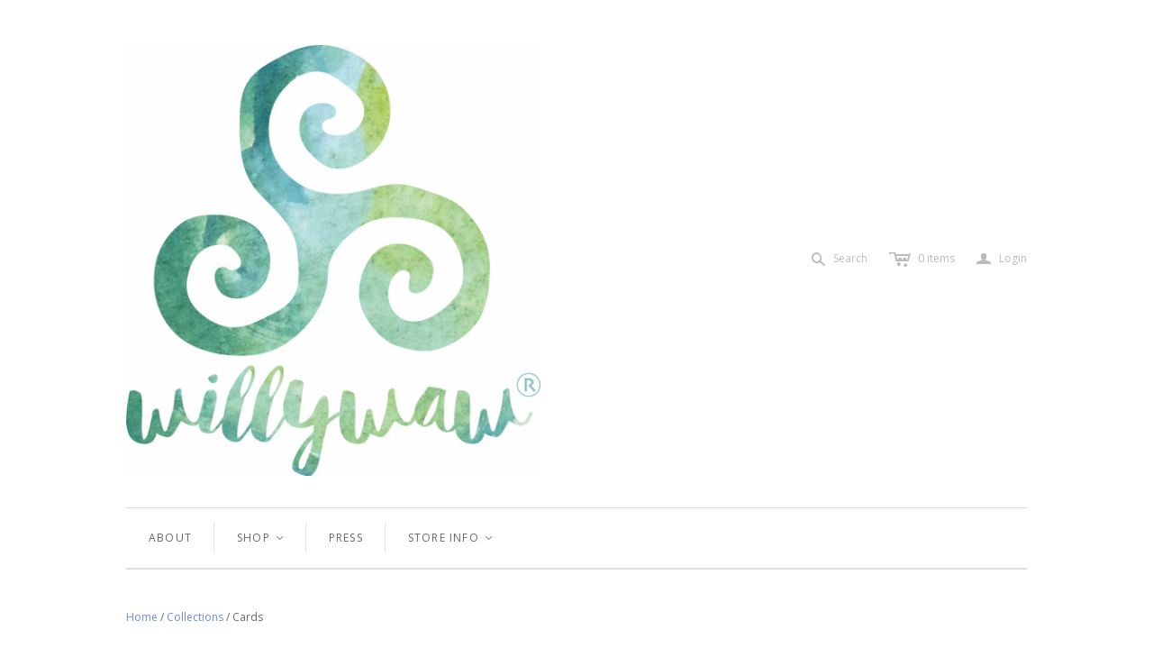

--- FILE ---
content_type: text/html; charset=utf-8
request_url: https://www.willywaw.com/collections/note-cards/mermaid
body_size: 15419
content:
<!DOCTYPE html>
<!--[if lt IE 7]>      <html class="no-js lt-ie10 lt-ie9 lt-ie8 lt-ie7 ie6"> <![endif]-->
<!--[if IE 7]>         <html class="no-js lt-ie10 lt-ie9 lt-ie8 ie7"> <![endif]-->
<!--[if IE 8]>         <html class="no-js lt-ie10 lt-ie9 ie8"> <![endif]-->
<!--[if IE 9]>         <html class="no-js lt-ie10 ie9"> <![endif]-->
<!--[if gt IE 9]><!--> <html class="no-js"> <!--<![endif]-->
<head>

  <meta charset="utf-8">
  <meta http-equiv="X-UA-Compatible" content="IE=edge,chrome=1">

  <title>
    Cards

    
      &ndash; "mermaid"
    

    

    
      &ndash; Willywaw
    
  </title>

  
    <meta name="description" content="A selection of Ashley&#39;s prints and paintings are available as note cards. Sold as singles or in packs of 5 cards with envelopes.">
  

  <meta name="viewport" content="width=device-width" />
  <link href="//www.willywaw.com/cdn/shop/t/11/assets/favicon.ico?320" rel="shortcut icon" />

  <script src="//www.willywaw.com/cdn/shop/t/11/assets/jquery-1.9.min.js?v=46707028119550844871454008494"></script>

  <!-- Theme CSS
  ///////////////////////////////////////// -->
  <link href="//www.willywaw.com/cdn/shop/t/11/assets/style.scss.css?v=99175495667275297201736967809" rel="stylesheet" type="text/css" media="all" />

  <style>
    
  </style>



  

<meta property="og:site_name" content="Willywaw" />
<meta property="og:url" content="https://www.willywaw.com/collections/note-cards/mermaid" />
<meta property="og:title" content="Cards" />

  <meta property="og:description" content="A selection of Ashley&#39;s prints and paintings are available as note cards. Sold as singles or in packs of 5 cards with envelopes." />


  <meta property="og:type" content="website" />
  
    <meta property="og:image" content="http://www.willywaw.com/cdn/shop/t/11/assets/logo.png?v=47383548229855088341736964941" />
    <meta property="og:image:secure_url" content="https://www.willywaw.com/cdn/shop/t/11/assets/logo.png?v=47383548229855088341736964941" />
  




<meta name="twitter:card" content="summary">




  <meta property="twitter:description" content="A selection of Ashley&#39;s prints and paintings are available as note cards. Sold as singles or in packs of 5 cards with envelopes." />


<meta name="twitter:url" content="https://www.willywaw.com/collections/note-cards/mermaid">


  <meta name="twitter:title" content="Willywaw" />
  
    <meta name="twitter:image" content="//www.willywaw.com/cdn/shop/t/11/assets/logo.png?v=47383548229855088341736964941" />
  


  
<script>
  Theme = {}
  Theme.version = "9.7.2";
  Theme.logo = true;
  Theme.products = new Array();
  Theme.currency = 'USD';
  Theme.currencyFormat = "${{amount}} USD";
  Theme.shippingCalculator = 'true';
  Theme.productImageBorders = true;
  Theme.slideshowPagination = true;
  Theme.autoplaySlideshow = false;
  Theme.autoplayDelay = '';
  Theme.fullsizeProductViewer = true;
  Theme.moneyFormat = "${{amount}}";
  Theme.moneyFormatCurrency = "${{amount}} USD";
  Theme.shippingCalculator = true;
  Theme.shippingCalcErrorMessage = "Error: zip / postal code {{ error_message }}";
  Theme.shippingCalcMultiRates = "There are {{ number_of_rates }} shipping rates available for {{ address }}, starting at {{ rate }}.";
  Theme.shippingCalcOneRate = "There is one shipping rate available for {{ address }}.";
  Theme.shippingCalcNoRates = "We do not ship to this destination.";
  Theme.shippingCalcRateValues = "{{ rate_title }} at {{ rate }}";
  Theme.addedToCart = "Added to cart";
  Theme.pleaseWait = "Please wait";
  Theme.userLoggedIn = false;
  Theme.userAddress = '';
  Theme.centerHeader = false;
  Theme.showInstagramWidget = false;
  Theme.instagramAccessToken = '';
  Theme.instagramShowTag = false;
  Theme.instagramTag = '';
  Theme.showTwitterWidget = false;
  Theme.twitterWidgetId = '';
  Theme.twitterRetweets = false;

  Theme.cartItemsOne = "item";
  Theme.cartItemsOther = "items";
  Theme.errorGeneral = "We were unable to add this product to your cart. Please try again later. Contact us if you continue to have issues.";
  Theme.errorStock = "Unfortunately, we only have {{ stock }} in stock.";

  Theme.addToCart = "Add to cart";
  Theme.soldOut = "Sold out";
  Theme.unavailable = "Unavailable";

  

  shopCurrency = Theme.currency;

  
    Theme.imageZoom = true;
  

  Theme.ajax = true;
</script>


  <script>window.performance && window.performance.mark && window.performance.mark('shopify.content_for_header.start');</script><meta id="shopify-digital-wallet" name="shopify-digital-wallet" content="/1614240/digital_wallets/dialog">
<meta name="shopify-checkout-api-token" content="1bfc38aa11c7b3186a682da706df2a16">
<link rel="alternate" type="application/atom+xml" title="Feed" href="/collections/note-cards/mermaid.atom" />
<link rel="alternate" type="application/json+oembed" href="https://www.willywaw.com/collections/note-cards/mermaid.oembed">
<script async="async" src="/checkouts/internal/preloads.js?locale=en-US"></script>
<link rel="preconnect" href="https://shop.app" crossorigin="anonymous">
<script async="async" src="https://shop.app/checkouts/internal/preloads.js?locale=en-US&shop_id=1614240" crossorigin="anonymous"></script>
<script id="shopify-features" type="application/json">{"accessToken":"1bfc38aa11c7b3186a682da706df2a16","betas":["rich-media-storefront-analytics"],"domain":"www.willywaw.com","predictiveSearch":true,"shopId":1614240,"locale":"en"}</script>
<script>var Shopify = Shopify || {};
Shopify.shop = "willywaw.myshopify.com";
Shopify.locale = "en";
Shopify.currency = {"active":"USD","rate":"1.0"};
Shopify.country = "US";
Shopify.theme = {"name":"Atlantic","id":62430213,"schema_name":null,"schema_version":null,"theme_store_id":566,"role":"main"};
Shopify.theme.handle = "null";
Shopify.theme.style = {"id":null,"handle":null};
Shopify.cdnHost = "www.willywaw.com/cdn";
Shopify.routes = Shopify.routes || {};
Shopify.routes.root = "/";</script>
<script type="module">!function(o){(o.Shopify=o.Shopify||{}).modules=!0}(window);</script>
<script>!function(o){function n(){var o=[];function n(){o.push(Array.prototype.slice.apply(arguments))}return n.q=o,n}var t=o.Shopify=o.Shopify||{};t.loadFeatures=n(),t.autoloadFeatures=n()}(window);</script>
<script>
  window.ShopifyPay = window.ShopifyPay || {};
  window.ShopifyPay.apiHost = "shop.app\/pay";
  window.ShopifyPay.redirectState = null;
</script>
<script id="shop-js-analytics" type="application/json">{"pageType":"collection"}</script>
<script defer="defer" async type="module" src="//www.willywaw.com/cdn/shopifycloud/shop-js/modules/v2/client.init-shop-cart-sync_IZsNAliE.en.esm.js"></script>
<script defer="defer" async type="module" src="//www.willywaw.com/cdn/shopifycloud/shop-js/modules/v2/chunk.common_0OUaOowp.esm.js"></script>
<script type="module">
  await import("//www.willywaw.com/cdn/shopifycloud/shop-js/modules/v2/client.init-shop-cart-sync_IZsNAliE.en.esm.js");
await import("//www.willywaw.com/cdn/shopifycloud/shop-js/modules/v2/chunk.common_0OUaOowp.esm.js");

  window.Shopify.SignInWithShop?.initShopCartSync?.({"fedCMEnabled":true,"windoidEnabled":true});

</script>
<script>
  window.Shopify = window.Shopify || {};
  if (!window.Shopify.featureAssets) window.Shopify.featureAssets = {};
  window.Shopify.featureAssets['shop-js'] = {"shop-cart-sync":["modules/v2/client.shop-cart-sync_DLOhI_0X.en.esm.js","modules/v2/chunk.common_0OUaOowp.esm.js"],"init-fed-cm":["modules/v2/client.init-fed-cm_C6YtU0w6.en.esm.js","modules/v2/chunk.common_0OUaOowp.esm.js"],"shop-button":["modules/v2/client.shop-button_BCMx7GTG.en.esm.js","modules/v2/chunk.common_0OUaOowp.esm.js"],"shop-cash-offers":["modules/v2/client.shop-cash-offers_BT26qb5j.en.esm.js","modules/v2/chunk.common_0OUaOowp.esm.js","modules/v2/chunk.modal_CGo_dVj3.esm.js"],"init-windoid":["modules/v2/client.init-windoid_B9PkRMql.en.esm.js","modules/v2/chunk.common_0OUaOowp.esm.js"],"init-shop-email-lookup-coordinator":["modules/v2/client.init-shop-email-lookup-coordinator_DZkqjsbU.en.esm.js","modules/v2/chunk.common_0OUaOowp.esm.js"],"shop-toast-manager":["modules/v2/client.shop-toast-manager_Di2EnuM7.en.esm.js","modules/v2/chunk.common_0OUaOowp.esm.js"],"shop-login-button":["modules/v2/client.shop-login-button_BtqW_SIO.en.esm.js","modules/v2/chunk.common_0OUaOowp.esm.js","modules/v2/chunk.modal_CGo_dVj3.esm.js"],"avatar":["modules/v2/client.avatar_BTnouDA3.en.esm.js"],"pay-button":["modules/v2/client.pay-button_CWa-C9R1.en.esm.js","modules/v2/chunk.common_0OUaOowp.esm.js"],"init-shop-cart-sync":["modules/v2/client.init-shop-cart-sync_IZsNAliE.en.esm.js","modules/v2/chunk.common_0OUaOowp.esm.js"],"init-customer-accounts":["modules/v2/client.init-customer-accounts_DenGwJTU.en.esm.js","modules/v2/client.shop-login-button_BtqW_SIO.en.esm.js","modules/v2/chunk.common_0OUaOowp.esm.js","modules/v2/chunk.modal_CGo_dVj3.esm.js"],"init-shop-for-new-customer-accounts":["modules/v2/client.init-shop-for-new-customer-accounts_JdHXxpS9.en.esm.js","modules/v2/client.shop-login-button_BtqW_SIO.en.esm.js","modules/v2/chunk.common_0OUaOowp.esm.js","modules/v2/chunk.modal_CGo_dVj3.esm.js"],"init-customer-accounts-sign-up":["modules/v2/client.init-customer-accounts-sign-up_D6__K_p8.en.esm.js","modules/v2/client.shop-login-button_BtqW_SIO.en.esm.js","modules/v2/chunk.common_0OUaOowp.esm.js","modules/v2/chunk.modal_CGo_dVj3.esm.js"],"checkout-modal":["modules/v2/client.checkout-modal_C_ZQDY6s.en.esm.js","modules/v2/chunk.common_0OUaOowp.esm.js","modules/v2/chunk.modal_CGo_dVj3.esm.js"],"shop-follow-button":["modules/v2/client.shop-follow-button_XetIsj8l.en.esm.js","modules/v2/chunk.common_0OUaOowp.esm.js","modules/v2/chunk.modal_CGo_dVj3.esm.js"],"lead-capture":["modules/v2/client.lead-capture_DvA72MRN.en.esm.js","modules/v2/chunk.common_0OUaOowp.esm.js","modules/v2/chunk.modal_CGo_dVj3.esm.js"],"shop-login":["modules/v2/client.shop-login_ClXNxyh6.en.esm.js","modules/v2/chunk.common_0OUaOowp.esm.js","modules/v2/chunk.modal_CGo_dVj3.esm.js"],"payment-terms":["modules/v2/client.payment-terms_CNlwjfZz.en.esm.js","modules/v2/chunk.common_0OUaOowp.esm.js","modules/v2/chunk.modal_CGo_dVj3.esm.js"]};
</script>
<script id="__st">var __st={"a":1614240,"offset":-18000,"reqid":"2465f436-a600-4706-81e1-b85f2c6eff71-1768412044","pageurl":"www.willywaw.com\/collections\/note-cards\/mermaid","u":"28b8e205294e","p":"collection","rtyp":"collection","rid":9998413};</script>
<script>window.ShopifyPaypalV4VisibilityTracking = true;</script>
<script id="captcha-bootstrap">!function(){'use strict';const t='contact',e='account',n='new_comment',o=[[t,t],['blogs',n],['comments',n],[t,'customer']],c=[[e,'customer_login'],[e,'guest_login'],[e,'recover_customer_password'],[e,'create_customer']],r=t=>t.map((([t,e])=>`form[action*='/${t}']:not([data-nocaptcha='true']) input[name='form_type'][value='${e}']`)).join(','),a=t=>()=>t?[...document.querySelectorAll(t)].map((t=>t.form)):[];function s(){const t=[...o],e=r(t);return a(e)}const i='password',u='form_key',d=['recaptcha-v3-token','g-recaptcha-response','h-captcha-response',i],f=()=>{try{return window.sessionStorage}catch{return}},m='__shopify_v',_=t=>t.elements[u];function p(t,e,n=!1){try{const o=window.sessionStorage,c=JSON.parse(o.getItem(e)),{data:r}=function(t){const{data:e,action:n}=t;return t[m]||n?{data:e,action:n}:{data:t,action:n}}(c);for(const[e,n]of Object.entries(r))t.elements[e]&&(t.elements[e].value=n);n&&o.removeItem(e)}catch(o){console.error('form repopulation failed',{error:o})}}const l='form_type',E='cptcha';function T(t){t.dataset[E]=!0}const w=window,h=w.document,L='Shopify',v='ce_forms',y='captcha';let A=!1;((t,e)=>{const n=(g='f06e6c50-85a8-45c8-87d0-21a2b65856fe',I='https://cdn.shopify.com/shopifycloud/storefront-forms-hcaptcha/ce_storefront_forms_captcha_hcaptcha.v1.5.2.iife.js',D={infoText:'Protected by hCaptcha',privacyText:'Privacy',termsText:'Terms'},(t,e,n)=>{const o=w[L][v],c=o.bindForm;if(c)return c(t,g,e,D).then(n);var r;o.q.push([[t,g,e,D],n]),r=I,A||(h.body.append(Object.assign(h.createElement('script'),{id:'captcha-provider',async:!0,src:r})),A=!0)});var g,I,D;w[L]=w[L]||{},w[L][v]=w[L][v]||{},w[L][v].q=[],w[L][y]=w[L][y]||{},w[L][y].protect=function(t,e){n(t,void 0,e),T(t)},Object.freeze(w[L][y]),function(t,e,n,w,h,L){const[v,y,A,g]=function(t,e,n){const i=e?o:[],u=t?c:[],d=[...i,...u],f=r(d),m=r(i),_=r(d.filter((([t,e])=>n.includes(e))));return[a(f),a(m),a(_),s()]}(w,h,L),I=t=>{const e=t.target;return e instanceof HTMLFormElement?e:e&&e.form},D=t=>v().includes(t);t.addEventListener('submit',(t=>{const e=I(t);if(!e)return;const n=D(e)&&!e.dataset.hcaptchaBound&&!e.dataset.recaptchaBound,o=_(e),c=g().includes(e)&&(!o||!o.value);(n||c)&&t.preventDefault(),c&&!n&&(function(t){try{if(!f())return;!function(t){const e=f();if(!e)return;const n=_(t);if(!n)return;const o=n.value;o&&e.removeItem(o)}(t);const e=Array.from(Array(32),(()=>Math.random().toString(36)[2])).join('');!function(t,e){_(t)||t.append(Object.assign(document.createElement('input'),{type:'hidden',name:u})),t.elements[u].value=e}(t,e),function(t,e){const n=f();if(!n)return;const o=[...t.querySelectorAll(`input[type='${i}']`)].map((({name:t})=>t)),c=[...d,...o],r={};for(const[a,s]of new FormData(t).entries())c.includes(a)||(r[a]=s);n.setItem(e,JSON.stringify({[m]:1,action:t.action,data:r}))}(t,e)}catch(e){console.error('failed to persist form',e)}}(e),e.submit())}));const S=(t,e)=>{t&&!t.dataset[E]&&(n(t,e.some((e=>e===t))),T(t))};for(const o of['focusin','change'])t.addEventListener(o,(t=>{const e=I(t);D(e)&&S(e,y())}));const B=e.get('form_key'),M=e.get(l),P=B&&M;t.addEventListener('DOMContentLoaded',(()=>{const t=y();if(P)for(const e of t)e.elements[l].value===M&&p(e,B);[...new Set([...A(),...v().filter((t=>'true'===t.dataset.shopifyCaptcha))])].forEach((e=>S(e,t)))}))}(h,new URLSearchParams(w.location.search),n,t,e,['guest_login'])})(!0,!0)}();</script>
<script integrity="sha256-4kQ18oKyAcykRKYeNunJcIwy7WH5gtpwJnB7kiuLZ1E=" data-source-attribution="shopify.loadfeatures" defer="defer" src="//www.willywaw.com/cdn/shopifycloud/storefront/assets/storefront/load_feature-a0a9edcb.js" crossorigin="anonymous"></script>
<script crossorigin="anonymous" defer="defer" src="//www.willywaw.com/cdn/shopifycloud/storefront/assets/shopify_pay/storefront-65b4c6d7.js?v=20250812"></script>
<script data-source-attribution="shopify.dynamic_checkout.dynamic.init">var Shopify=Shopify||{};Shopify.PaymentButton=Shopify.PaymentButton||{isStorefrontPortableWallets:!0,init:function(){window.Shopify.PaymentButton.init=function(){};var t=document.createElement("script");t.src="https://www.willywaw.com/cdn/shopifycloud/portable-wallets/latest/portable-wallets.en.js",t.type="module",document.head.appendChild(t)}};
</script>
<script data-source-attribution="shopify.dynamic_checkout.buyer_consent">
  function portableWalletsHideBuyerConsent(e){var t=document.getElementById("shopify-buyer-consent"),n=document.getElementById("shopify-subscription-policy-button");t&&n&&(t.classList.add("hidden"),t.setAttribute("aria-hidden","true"),n.removeEventListener("click",e))}function portableWalletsShowBuyerConsent(e){var t=document.getElementById("shopify-buyer-consent"),n=document.getElementById("shopify-subscription-policy-button");t&&n&&(t.classList.remove("hidden"),t.removeAttribute("aria-hidden"),n.addEventListener("click",e))}window.Shopify?.PaymentButton&&(window.Shopify.PaymentButton.hideBuyerConsent=portableWalletsHideBuyerConsent,window.Shopify.PaymentButton.showBuyerConsent=portableWalletsShowBuyerConsent);
</script>
<script data-source-attribution="shopify.dynamic_checkout.cart.bootstrap">document.addEventListener("DOMContentLoaded",(function(){function t(){return document.querySelector("shopify-accelerated-checkout-cart, shopify-accelerated-checkout")}if(t())Shopify.PaymentButton.init();else{new MutationObserver((function(e,n){t()&&(Shopify.PaymentButton.init(),n.disconnect())})).observe(document.body,{childList:!0,subtree:!0})}}));
</script>
<link id="shopify-accelerated-checkout-styles" rel="stylesheet" media="screen" href="https://www.willywaw.com/cdn/shopifycloud/portable-wallets/latest/accelerated-checkout-backwards-compat.css" crossorigin="anonymous">
<style id="shopify-accelerated-checkout-cart">
        #shopify-buyer-consent {
  margin-top: 1em;
  display: inline-block;
  width: 100%;
}

#shopify-buyer-consent.hidden {
  display: none;
}

#shopify-subscription-policy-button {
  background: none;
  border: none;
  padding: 0;
  text-decoration: underline;
  font-size: inherit;
  cursor: pointer;
}

#shopify-subscription-policy-button::before {
  box-shadow: none;
}

      </style>

<script>window.performance && window.performance.mark && window.performance.mark('shopify.content_for_header.end');</script>

<link rel="canonical" href="https://www.willywaw.com/collections/note-cards/mermaid">
<link href="https://monorail-edge.shopifysvc.com" rel="dns-prefetch">
<script>(function(){if ("sendBeacon" in navigator && "performance" in window) {try {var session_token_from_headers = performance.getEntriesByType('navigation')[0].serverTiming.find(x => x.name == '_s').description;} catch {var session_token_from_headers = undefined;}var session_cookie_matches = document.cookie.match(/_shopify_s=([^;]*)/);var session_token_from_cookie = session_cookie_matches && session_cookie_matches.length === 2 ? session_cookie_matches[1] : "";var session_token = session_token_from_headers || session_token_from_cookie || "";function handle_abandonment_event(e) {var entries = performance.getEntries().filter(function(entry) {return /monorail-edge.shopifysvc.com/.test(entry.name);});if (!window.abandonment_tracked && entries.length === 0) {window.abandonment_tracked = true;var currentMs = Date.now();var navigation_start = performance.timing.navigationStart;var payload = {shop_id: 1614240,url: window.location.href,navigation_start,duration: currentMs - navigation_start,session_token,page_type: "collection"};window.navigator.sendBeacon("https://monorail-edge.shopifysvc.com/v1/produce", JSON.stringify({schema_id: "online_store_buyer_site_abandonment/1.1",payload: payload,metadata: {event_created_at_ms: currentMs,event_sent_at_ms: currentMs}}));}}window.addEventListener('pagehide', handle_abandonment_event);}}());</script>
<script id="web-pixels-manager-setup">(function e(e,d,r,n,o){if(void 0===o&&(o={}),!Boolean(null===(a=null===(i=window.Shopify)||void 0===i?void 0:i.analytics)||void 0===a?void 0:a.replayQueue)){var i,a;window.Shopify=window.Shopify||{};var t=window.Shopify;t.analytics=t.analytics||{};var s=t.analytics;s.replayQueue=[],s.publish=function(e,d,r){return s.replayQueue.push([e,d,r]),!0};try{self.performance.mark("wpm:start")}catch(e){}var l=function(){var e={modern:/Edge?\/(1{2}[4-9]|1[2-9]\d|[2-9]\d{2}|\d{4,})\.\d+(\.\d+|)|Firefox\/(1{2}[4-9]|1[2-9]\d|[2-9]\d{2}|\d{4,})\.\d+(\.\d+|)|Chrom(ium|e)\/(9{2}|\d{3,})\.\d+(\.\d+|)|(Maci|X1{2}).+ Version\/(15\.\d+|(1[6-9]|[2-9]\d|\d{3,})\.\d+)([,.]\d+|)( \(\w+\)|)( Mobile\/\w+|) Safari\/|Chrome.+OPR\/(9{2}|\d{3,})\.\d+\.\d+|(CPU[ +]OS|iPhone[ +]OS|CPU[ +]iPhone|CPU IPhone OS|CPU iPad OS)[ +]+(15[._]\d+|(1[6-9]|[2-9]\d|\d{3,})[._]\d+)([._]\d+|)|Android:?[ /-](13[3-9]|1[4-9]\d|[2-9]\d{2}|\d{4,})(\.\d+|)(\.\d+|)|Android.+Firefox\/(13[5-9]|1[4-9]\d|[2-9]\d{2}|\d{4,})\.\d+(\.\d+|)|Android.+Chrom(ium|e)\/(13[3-9]|1[4-9]\d|[2-9]\d{2}|\d{4,})\.\d+(\.\d+|)|SamsungBrowser\/([2-9]\d|\d{3,})\.\d+/,legacy:/Edge?\/(1[6-9]|[2-9]\d|\d{3,})\.\d+(\.\d+|)|Firefox\/(5[4-9]|[6-9]\d|\d{3,})\.\d+(\.\d+|)|Chrom(ium|e)\/(5[1-9]|[6-9]\d|\d{3,})\.\d+(\.\d+|)([\d.]+$|.*Safari\/(?![\d.]+ Edge\/[\d.]+$))|(Maci|X1{2}).+ Version\/(10\.\d+|(1[1-9]|[2-9]\d|\d{3,})\.\d+)([,.]\d+|)( \(\w+\)|)( Mobile\/\w+|) Safari\/|Chrome.+OPR\/(3[89]|[4-9]\d|\d{3,})\.\d+\.\d+|(CPU[ +]OS|iPhone[ +]OS|CPU[ +]iPhone|CPU IPhone OS|CPU iPad OS)[ +]+(10[._]\d+|(1[1-9]|[2-9]\d|\d{3,})[._]\d+)([._]\d+|)|Android:?[ /-](13[3-9]|1[4-9]\d|[2-9]\d{2}|\d{4,})(\.\d+|)(\.\d+|)|Mobile Safari.+OPR\/([89]\d|\d{3,})\.\d+\.\d+|Android.+Firefox\/(13[5-9]|1[4-9]\d|[2-9]\d{2}|\d{4,})\.\d+(\.\d+|)|Android.+Chrom(ium|e)\/(13[3-9]|1[4-9]\d|[2-9]\d{2}|\d{4,})\.\d+(\.\d+|)|Android.+(UC? ?Browser|UCWEB|U3)[ /]?(15\.([5-9]|\d{2,})|(1[6-9]|[2-9]\d|\d{3,})\.\d+)\.\d+|SamsungBrowser\/(5\.\d+|([6-9]|\d{2,})\.\d+)|Android.+MQ{2}Browser\/(14(\.(9|\d{2,})|)|(1[5-9]|[2-9]\d|\d{3,})(\.\d+|))(\.\d+|)|K[Aa][Ii]OS\/(3\.\d+|([4-9]|\d{2,})\.\d+)(\.\d+|)/},d=e.modern,r=e.legacy,n=navigator.userAgent;return n.match(d)?"modern":n.match(r)?"legacy":"unknown"}(),u="modern"===l?"modern":"legacy",c=(null!=n?n:{modern:"",legacy:""})[u],f=function(e){return[e.baseUrl,"/wpm","/b",e.hashVersion,"modern"===e.buildTarget?"m":"l",".js"].join("")}({baseUrl:d,hashVersion:r,buildTarget:u}),m=function(e){var d=e.version,r=e.bundleTarget,n=e.surface,o=e.pageUrl,i=e.monorailEndpoint;return{emit:function(e){var a=e.status,t=e.errorMsg,s=(new Date).getTime(),l=JSON.stringify({metadata:{event_sent_at_ms:s},events:[{schema_id:"web_pixels_manager_load/3.1",payload:{version:d,bundle_target:r,page_url:o,status:a,surface:n,error_msg:t},metadata:{event_created_at_ms:s}}]});if(!i)return console&&console.warn&&console.warn("[Web Pixels Manager] No Monorail endpoint provided, skipping logging."),!1;try{return self.navigator.sendBeacon.bind(self.navigator)(i,l)}catch(e){}var u=new XMLHttpRequest;try{return u.open("POST",i,!0),u.setRequestHeader("Content-Type","text/plain"),u.send(l),!0}catch(e){return console&&console.warn&&console.warn("[Web Pixels Manager] Got an unhandled error while logging to Monorail."),!1}}}}({version:r,bundleTarget:l,surface:e.surface,pageUrl:self.location.href,monorailEndpoint:e.monorailEndpoint});try{o.browserTarget=l,function(e){var d=e.src,r=e.async,n=void 0===r||r,o=e.onload,i=e.onerror,a=e.sri,t=e.scriptDataAttributes,s=void 0===t?{}:t,l=document.createElement("script"),u=document.querySelector("head"),c=document.querySelector("body");if(l.async=n,l.src=d,a&&(l.integrity=a,l.crossOrigin="anonymous"),s)for(var f in s)if(Object.prototype.hasOwnProperty.call(s,f))try{l.dataset[f]=s[f]}catch(e){}if(o&&l.addEventListener("load",o),i&&l.addEventListener("error",i),u)u.appendChild(l);else{if(!c)throw new Error("Did not find a head or body element to append the script");c.appendChild(l)}}({src:f,async:!0,onload:function(){if(!function(){var e,d;return Boolean(null===(d=null===(e=window.Shopify)||void 0===e?void 0:e.analytics)||void 0===d?void 0:d.initialized)}()){var d=window.webPixelsManager.init(e)||void 0;if(d){var r=window.Shopify.analytics;r.replayQueue.forEach((function(e){var r=e[0],n=e[1],o=e[2];d.publishCustomEvent(r,n,o)})),r.replayQueue=[],r.publish=d.publishCustomEvent,r.visitor=d.visitor,r.initialized=!0}}},onerror:function(){return m.emit({status:"failed",errorMsg:"".concat(f," has failed to load")})},sri:function(e){var d=/^sha384-[A-Za-z0-9+/=]+$/;return"string"==typeof e&&d.test(e)}(c)?c:"",scriptDataAttributes:o}),m.emit({status:"loading"})}catch(e){m.emit({status:"failed",errorMsg:(null==e?void 0:e.message)||"Unknown error"})}}})({shopId: 1614240,storefrontBaseUrl: "https://www.willywaw.com",extensionsBaseUrl: "https://extensions.shopifycdn.com/cdn/shopifycloud/web-pixels-manager",monorailEndpoint: "https://monorail-edge.shopifysvc.com/unstable/produce_batch",surface: "storefront-renderer",enabledBetaFlags: ["2dca8a86","a0d5f9d2"],webPixelsConfigList: [{"id":"97058992","eventPayloadVersion":"v1","runtimeContext":"LAX","scriptVersion":"1","type":"CUSTOM","privacyPurposes":["ANALYTICS"],"name":"Google Analytics tag (migrated)"},{"id":"shopify-app-pixel","configuration":"{}","eventPayloadVersion":"v1","runtimeContext":"STRICT","scriptVersion":"0450","apiClientId":"shopify-pixel","type":"APP","privacyPurposes":["ANALYTICS","MARKETING"]},{"id":"shopify-custom-pixel","eventPayloadVersion":"v1","runtimeContext":"LAX","scriptVersion":"0450","apiClientId":"shopify-pixel","type":"CUSTOM","privacyPurposes":["ANALYTICS","MARKETING"]}],isMerchantRequest: false,initData: {"shop":{"name":"Willywaw","paymentSettings":{"currencyCode":"USD"},"myshopifyDomain":"willywaw.myshopify.com","countryCode":"US","storefrontUrl":"https:\/\/www.willywaw.com"},"customer":null,"cart":null,"checkout":null,"productVariants":[],"purchasingCompany":null},},"https://www.willywaw.com/cdn","7cecd0b6w90c54c6cpe92089d5m57a67346",{"modern":"","legacy":""},{"shopId":"1614240","storefrontBaseUrl":"https:\/\/www.willywaw.com","extensionBaseUrl":"https:\/\/extensions.shopifycdn.com\/cdn\/shopifycloud\/web-pixels-manager","surface":"storefront-renderer","enabledBetaFlags":"[\"2dca8a86\", \"a0d5f9d2\"]","isMerchantRequest":"false","hashVersion":"7cecd0b6w90c54c6cpe92089d5m57a67346","publish":"custom","events":"[[\"page_viewed\",{}],[\"collection_viewed\",{\"collection\":{\"id\":\"9998413\",\"title\":\"Cards\",\"productVariants\":[{\"price\":{\"amount\":5.0,\"currencyCode\":\"USD\"},\"product\":{\"title\":\"The Mermaid and the Sea Card\",\"vendor\":\"Willywaw\",\"id\":\"631930060827\",\"untranslatedTitle\":\"The Mermaid and the Sea Card\",\"url\":\"\/products\/mermaid-and-the-sea-card\",\"type\":\"Card\"},\"id\":\"6291928940571\",\"image\":{\"src\":\"\/\/www.willywaw.com\/cdn\/shop\/products\/FlatCardMermaidSea.jpg?v=1571262504\"},\"sku\":\"AC-MRS-S\",\"title\":\"Single\",\"untranslatedTitle\":\"Single\"}]}}]]"});</script><script>
  window.ShopifyAnalytics = window.ShopifyAnalytics || {};
  window.ShopifyAnalytics.meta = window.ShopifyAnalytics.meta || {};
  window.ShopifyAnalytics.meta.currency = 'USD';
  var meta = {"products":[{"id":631930060827,"gid":"gid:\/\/shopify\/Product\/631930060827","vendor":"Willywaw","type":"Card","handle":"mermaid-and-the-sea-card","variants":[{"id":6291928940571,"price":500,"name":"The Mermaid and the Sea Card - Single","public_title":"Single","sku":"AC-MRS-S"},{"id":6291928973339,"price":2000,"name":"The Mermaid and the Sea Card - Pack","public_title":"Pack","sku":"AC-MRS-P"}],"remote":false}],"page":{"pageType":"collection","resourceType":"collection","resourceId":9998413,"requestId":"2465f436-a600-4706-81e1-b85f2c6eff71-1768412044"}};
  for (var attr in meta) {
    window.ShopifyAnalytics.meta[attr] = meta[attr];
  }
</script>
<script class="analytics">
  (function () {
    var customDocumentWrite = function(content) {
      var jquery = null;

      if (window.jQuery) {
        jquery = window.jQuery;
      } else if (window.Checkout && window.Checkout.$) {
        jquery = window.Checkout.$;
      }

      if (jquery) {
        jquery('body').append(content);
      }
    };

    var hasLoggedConversion = function(token) {
      if (token) {
        return document.cookie.indexOf('loggedConversion=' + token) !== -1;
      }
      return false;
    }

    var setCookieIfConversion = function(token) {
      if (token) {
        var twoMonthsFromNow = new Date(Date.now());
        twoMonthsFromNow.setMonth(twoMonthsFromNow.getMonth() + 2);

        document.cookie = 'loggedConversion=' + token + '; expires=' + twoMonthsFromNow;
      }
    }

    var trekkie = window.ShopifyAnalytics.lib = window.trekkie = window.trekkie || [];
    if (trekkie.integrations) {
      return;
    }
    trekkie.methods = [
      'identify',
      'page',
      'ready',
      'track',
      'trackForm',
      'trackLink'
    ];
    trekkie.factory = function(method) {
      return function() {
        var args = Array.prototype.slice.call(arguments);
        args.unshift(method);
        trekkie.push(args);
        return trekkie;
      };
    };
    for (var i = 0; i < trekkie.methods.length; i++) {
      var key = trekkie.methods[i];
      trekkie[key] = trekkie.factory(key);
    }
    trekkie.load = function(config) {
      trekkie.config = config || {};
      trekkie.config.initialDocumentCookie = document.cookie;
      var first = document.getElementsByTagName('script')[0];
      var script = document.createElement('script');
      script.type = 'text/javascript';
      script.onerror = function(e) {
        var scriptFallback = document.createElement('script');
        scriptFallback.type = 'text/javascript';
        scriptFallback.onerror = function(error) {
                var Monorail = {
      produce: function produce(monorailDomain, schemaId, payload) {
        var currentMs = new Date().getTime();
        var event = {
          schema_id: schemaId,
          payload: payload,
          metadata: {
            event_created_at_ms: currentMs,
            event_sent_at_ms: currentMs
          }
        };
        return Monorail.sendRequest("https://" + monorailDomain + "/v1/produce", JSON.stringify(event));
      },
      sendRequest: function sendRequest(endpointUrl, payload) {
        // Try the sendBeacon API
        if (window && window.navigator && typeof window.navigator.sendBeacon === 'function' && typeof window.Blob === 'function' && !Monorail.isIos12()) {
          var blobData = new window.Blob([payload], {
            type: 'text/plain'
          });

          if (window.navigator.sendBeacon(endpointUrl, blobData)) {
            return true;
          } // sendBeacon was not successful

        } // XHR beacon

        var xhr = new XMLHttpRequest();

        try {
          xhr.open('POST', endpointUrl);
          xhr.setRequestHeader('Content-Type', 'text/plain');
          xhr.send(payload);
        } catch (e) {
          console.log(e);
        }

        return false;
      },
      isIos12: function isIos12() {
        return window.navigator.userAgent.lastIndexOf('iPhone; CPU iPhone OS 12_') !== -1 || window.navigator.userAgent.lastIndexOf('iPad; CPU OS 12_') !== -1;
      }
    };
    Monorail.produce('monorail-edge.shopifysvc.com',
      'trekkie_storefront_load_errors/1.1',
      {shop_id: 1614240,
      theme_id: 62430213,
      app_name: "storefront",
      context_url: window.location.href,
      source_url: "//www.willywaw.com/cdn/s/trekkie.storefront.55c6279c31a6628627b2ba1c5ff367020da294e2.min.js"});

        };
        scriptFallback.async = true;
        scriptFallback.src = '//www.willywaw.com/cdn/s/trekkie.storefront.55c6279c31a6628627b2ba1c5ff367020da294e2.min.js';
        first.parentNode.insertBefore(scriptFallback, first);
      };
      script.async = true;
      script.src = '//www.willywaw.com/cdn/s/trekkie.storefront.55c6279c31a6628627b2ba1c5ff367020da294e2.min.js';
      first.parentNode.insertBefore(script, first);
    };
    trekkie.load(
      {"Trekkie":{"appName":"storefront","development":false,"defaultAttributes":{"shopId":1614240,"isMerchantRequest":null,"themeId":62430213,"themeCityHash":"18198854849940628527","contentLanguage":"en","currency":"USD","eventMetadataId":"30cbf8a9-2575-4896-8352-d591c200379f"},"isServerSideCookieWritingEnabled":true,"monorailRegion":"shop_domain","enabledBetaFlags":["65f19447"]},"Session Attribution":{},"S2S":{"facebookCapiEnabled":false,"source":"trekkie-storefront-renderer","apiClientId":580111}}
    );

    var loaded = false;
    trekkie.ready(function() {
      if (loaded) return;
      loaded = true;

      window.ShopifyAnalytics.lib = window.trekkie;

      var originalDocumentWrite = document.write;
      document.write = customDocumentWrite;
      try { window.ShopifyAnalytics.merchantGoogleAnalytics.call(this); } catch(error) {};
      document.write = originalDocumentWrite;

      window.ShopifyAnalytics.lib.page(null,{"pageType":"collection","resourceType":"collection","resourceId":9998413,"requestId":"2465f436-a600-4706-81e1-b85f2c6eff71-1768412044","shopifyEmitted":true});

      var match = window.location.pathname.match(/checkouts\/(.+)\/(thank_you|post_purchase)/)
      var token = match? match[1]: undefined;
      if (!hasLoggedConversion(token)) {
        setCookieIfConversion(token);
        window.ShopifyAnalytics.lib.track("Viewed Product Category",{"currency":"USD","category":"Collection: note-cards","collectionName":"note-cards","collectionId":9998413,"nonInteraction":true},undefined,undefined,{"shopifyEmitted":true});
      }
    });


        var eventsListenerScript = document.createElement('script');
        eventsListenerScript.async = true;
        eventsListenerScript.src = "//www.willywaw.com/cdn/shopifycloud/storefront/assets/shop_events_listener-3da45d37.js";
        document.getElementsByTagName('head')[0].appendChild(eventsListenerScript);

})();</script>
  <script>
  if (!window.ga || (window.ga && typeof window.ga !== 'function')) {
    window.ga = function ga() {
      (window.ga.q = window.ga.q || []).push(arguments);
      if (window.Shopify && window.Shopify.analytics && typeof window.Shopify.analytics.publish === 'function') {
        window.Shopify.analytics.publish("ga_stub_called", {}, {sendTo: "google_osp_migration"});
      }
      console.error("Shopify's Google Analytics stub called with:", Array.from(arguments), "\nSee https://help.shopify.com/manual/promoting-marketing/pixels/pixel-migration#google for more information.");
    };
    if (window.Shopify && window.Shopify.analytics && typeof window.Shopify.analytics.publish === 'function') {
      window.Shopify.analytics.publish("ga_stub_initialized", {}, {sendTo: "google_osp_migration"});
    }
  }
</script>
<script
  defer
  src="https://www.willywaw.com/cdn/shopifycloud/perf-kit/shopify-perf-kit-3.0.3.min.js"
  data-application="storefront-renderer"
  data-shop-id="1614240"
  data-render-region="gcp-us-central1"
  data-page-type="collection"
  data-theme-instance-id="62430213"
  data-theme-name=""
  data-theme-version=""
  data-monorail-region="shop_domain"
  data-resource-timing-sampling-rate="10"
  data-shs="true"
  data-shs-beacon="true"
  data-shs-export-with-fetch="true"
  data-shs-logs-sample-rate="1"
  data-shs-beacon-endpoint="https://www.willywaw.com/api/collect"
></script>
</head>




<body class=" template-collection   uppercase ">

  <div id="fb-root"></div>
  <script>(function(d, s, id) {
    var js, fjs = d.getElementsByTagName(s)[0];
    if (d.getElementById(id)) return;
    js = d.createElement(s); js.id = id;
    js.src = "//connect.facebook.net/en_US/all.js#xfbml=1&appId=187795038002910";
    fjs.parentNode.insertBefore(js, fjs);
  }(document, 'script', 'facebook-jssdk'));</script>

  <header class="main-header-wrap">

  <section class="main-header content-area">

    <!-- Action links
    ============================================= -->
    <div class="action-links clearfix">

      <div class="tools clearfix">
        <div class="tools-left">
          

          <a class="search" href="#"><span class="icon">s</span><label>Search</label></a>
        </div>

        <div class="tools-right">
          <div class="mini-cart-wrap" href="#">
            <span class="icon">c</span><label><span class="item-count">0</span> items</label>
            <div class="mini-cart account-enabled empty-cart">
              <div class="arrow"></div>
              <div class="mini-cart-items-wrap">

                  <p class="no-items">Your cart is currently empty!</p>

                  
              </div>
              <div class="options clearfix">
                <a class="action-button view-cart desaturated" href="/cart">View cart</a>
                <a class="action-button checkout" href="/checkout">Checkout</a>
              </div>
            </div>
          </div>

          

            
              <a class="account-options" href="/account/login">
                <span class="icon">a</span>Login
              </a>
            

          
        </div>
      </div>

      
      

      <h2 class="store-title">
        
          <a href="/">
            <img alt="Willywaw logo" class='regular-logo' src="//www.willywaw.com/cdn/shop/t/11/assets/logo.png?v=47383548229855088341736964941" alt="Willywaw - Handprinted textiles and serigraphs by artist Ashley Van Etten">
            <img alt="Willywaw logo" class='retina-logo' src="//www.willywaw.com/cdn/shop/t/11/assets/logo.png?v=47383548229855088341736964941" alt="Willywaw - Handprinted textiles and serigraphs by artist Ashley Van Etten">
          </a>
        
      </h2>

    </div>

    <div class="search-wrap full">
      <form action="/search" method="get">
        <input class="search-input" name="q" type="text" placeholder="Search" value="">
        <span class="icon">s</span>
      </form>
    </div>


    <!-- Compact navigation
    ============================================= -->
    <nav class="compact bordered light account-enabled ">
      <ul>
        <li class="nav-item dropdown first">
          <span class="border"></span>
          <div><span class="icon">n</span></div>
        </li><li class="nav-item account">
          <a href="/account"><span class="icon">a</span></a>
        </li><li class="nav-item cart">
          <a href="/cart">
            <span class="icon">c</span>
          </a>
        </li><li class="nav-item last search">
          <div><span class="icon">s</span></div>
        </li><li class="search-outer-wrap">
          <div class="search-wrap">
            <form action="/search" method="get">
              <input class="search-input" name="q" type="text" placeholder="Search" value="">
              <span class="icon">s</span>
            </form>
          </div>
        </li>
      </ul>
    </nav>


    <!-- Full navigation
    ============================================= -->
    <nav class="full bordered light">

      <!-- Main nav
      ++++++++++++++++++++++++++++ -->
      <ul>

        <li class="nav-item first     ">

          

          
          

          
          

            
            <a class="label" href="/pages/about-us">
            
              About
            
          </a>

            
        </li><li class="nav-item      dropdown">

          

          
          

          
          

            <span class="border"></span>
            <a class="label" href="/collections/all">
            
              Shop
            
          <span class="icon"><</span></a>

            

              <!-- Simple dropdown: primary
              ++++++++++++++++++++++++++++ -->
              <ul class="dropdown-wrap primary">
                

                  
                  
                  

                  <li class="dropdown-item first ">
                    <a href="/collections/t-shirts"><span class="label">T-shirts</span><span class="icon">></span></a>

                    

                      <!-- Simple dropdown: secondary
                      ++++++++++++++++++++++++++++ -->
                      <ul class="dropdown-wrap child secondary right">
                        

                          
                          
                          

                          <li class="dropdown-item first last">
                            <a href="/collections/mens-t-shirts"><span class="label">Comfort Color T-shirts</span></a>

                            
                          </li>

                        
                      </ul>
                      <!-- ++++++++++++++++++++++++++++ -->

                    
                  </li>

                

                  
                  
                  

                  <li class="dropdown-item  ">
                    <a href="/collections/tote-bags"><span class="label">Canvas</span><span class="icon">></span></a>

                    

                      <!-- Simple dropdown: secondary
                      ++++++++++++++++++++++++++++ -->
                      <ul class="dropdown-wrap child secondary right">
                        

                          
                          
                          

                          <li class="dropdown-item first ">
                            <a href="/collections/tote-bags-1"><span class="label">Tote Bags</span></a>

                            
                          </li>

                        

                          
                          
                          

                          <li class="dropdown-item  last">
                            <a href="/collections/pouches"><span class="label">Pouches & Purses</span></a>

                            
                          </li>

                        
                      </ul>
                      <!-- ++++++++++++++++++++++++++++ -->

                    
                  </li>

                

                  
                  
                  

                  <li class="dropdown-item  ">
                    <a href="/collections/home"><span class="label">Home</span><span class="icon">></span></a>

                    

                      <!-- Simple dropdown: secondary
                      ++++++++++++++++++++++++++++ -->
                      <ul class="dropdown-wrap child secondary right">
                        

                          
                          
                          

                          <li class="dropdown-item first ">
                            <a href="/collections/pillows"><span class="label">Pillows</span></a>

                            
                          </li>

                        

                          
                          
                          

                          <li class="dropdown-item  ">
                            <a href="/collections/herbal-sachets"><span class="label">Herb Sachets</span></a>

                            
                          </li>

                        

                          
                          
                          

                          <li class="dropdown-item  last">
                            <a href="/collections/home-accessories"><span class="label">Home Accessories</span></a>

                            
                          </li>

                        
                      </ul>
                      <!-- ++++++++++++++++++++++++++++ -->

                    
                  </li>

                

                  
                  
                  

                  <li class="dropdown-item  ">
                    <a href="/collections/kitchen"><span class="label">Kitchen</span><span class="icon">></span></a>

                    

                      <!-- Simple dropdown: secondary
                      ++++++++++++++++++++++++++++ -->
                      <ul class="dropdown-wrap child secondary right">
                        

                          
                          
                          

                          <li class="dropdown-item first ">
                            <a href="/collections/tea-towels"><span class="label">Tea Towels</span></a>

                            
                          </li>

                        

                          
                          
                          

                          <li class="dropdown-item  ">
                            <a href="/collections/everything-else"><span class="label">Ditty Bags</span></a>

                            
                          </li>

                        

                          
                          
                          

                          <li class="dropdown-item  last">
                            <a href="/collections/kitchen-accesories"><span class="label">Kitchen Accessories</span></a>

                            
                          </li>

                        
                      </ul>
                      <!-- ++++++++++++++++++++++++++++ -->

                    
                  </li>

                

                  
                  
                  

                  <li class="dropdown-item  ">
                    <a href="/collections/paper"><span class="label">Paper</span><span class="icon">></span></a>

                    

                      <!-- Simple dropdown: secondary
                      ++++++++++++++++++++++++++++ -->
                      <ul class="dropdown-wrap child secondary right">
                        

                          
                          
                          

                          <li class="dropdown-item first last">
                            <a href="/collections/note-cards"><span class="label">Cards</span></a>

                            
                          </li>

                        
                      </ul>
                      <!-- ++++++++++++++++++++++++++++ -->

                    
                  </li>

                

                  
                  
                  

                  <li class="dropdown-item  ">
                    <a href="/collections/light-forge-studio"><span class="label">Photography</span></a>

                    
                  </li>

                

                  
                  
                  

                  <li class="dropdown-item  ">
                    <a href="/collections/fine-art"><span class="label">Works of Art</span></a>

                    
                  </li>

                

                  
                  
                  

                  <li class="dropdown-item  last">
                    <a href="/collections/gift-cards/gift-card"><span class="label">Gift Cards</span></a>

                    
                  </li>

                
              </ul>
              <!-- ++++++++++++++++++++++++++++ -->

            
        </li><li class="nav-item      ">

          

          
          

          
          

            
            <a class="label" href="/pages/news">
            
              Press
            
          </a>

            
        </li><li class="nav-item  last    dropdown">

          

          
          

          
          

            <span class="border"></span>
            <a class="label" href="/pages/shop-info">
            
              Store Info
            
          <span class="icon"><</span></a>

            

              <!-- Simple dropdown: primary
              ++++++++++++++++++++++++++++ -->
              <ul class="dropdown-wrap primary">
                

                  
                  
                  

                  <li class="dropdown-item first ">
                    <a href="/pages/shop-policies-returns"><span class="label">Store Returns</span></a>

                    
                  </li>

                

                  
                  
                  

                  <li class="dropdown-item  ">
                    <a href="/pages/care-instructions"><span class="label">Care Instructions</span></a>

                    
                  </li>

                

                  
                  
                  

                  <li class="dropdown-item  last">
                    <a href="/pages/studio-hours"><span class="label">Hours, Calendar, Directions & Contact</span></a>

                    
                  </li>

                
              </ul>
              <!-- ++++++++++++++++++++++++++++ -->

            
        </li>
      </ul>
      <!-- ++++++++++++++++++++++++++++ -->

    </nav>
  </section>

  <!-- Mobile navigation
  ============================================= -->
  <section class="mobile-dropdown light">
    <ul class="list primary">
      

        

        

        
        

        
        

        <li class="list-item first  ">
          <a href="/pages/about-us">
          
            About
          
        </a>

          

          

        </li>

      

        

        

        
        

        
        

        <li class="list-item   dropdown">
          <a href="/collections/all">
          
            Shop
          
        <span class="icon"></span></a>

          

          

            <ul class="list secondary">
              

                
                
                

                <li class="list-item dropdown">
                  <a href="/collections/t-shirts">T-shirts<span class="icon"></span></a>

                  

                    <ul class="list tertiary">
                      

                        
                        
                        

                        <li class="list-item ">
                          <a href="/collections/mens-t-shirts">Comfort Color T-shirts </a>

                          
                        </li>
                      
                    </ul>

                  

                </li>

              

                
                
                

                <li class="list-item dropdown">
                  <a href="/collections/tote-bags">Canvas<span class="icon"></span></a>

                  

                    <ul class="list tertiary">
                      

                        
                        
                        

                        <li class="list-item ">
                          <a href="/collections/tote-bags-1">Tote Bags </a>

                          
                        </li>
                      

                        
                        
                        

                        <li class="list-item ">
                          <a href="/collections/pouches">Pouches & Purses </a>

                          
                        </li>
                      
                    </ul>

                  

                </li>

              

                
                
                

                <li class="list-item dropdown">
                  <a href="/collections/home">Home<span class="icon"></span></a>

                  

                    <ul class="list tertiary">
                      

                        
                        
                        

                        <li class="list-item ">
                          <a href="/collections/pillows">Pillows </a>

                          
                        </li>
                      

                        
                        
                        

                        <li class="list-item ">
                          <a href="/collections/herbal-sachets">Herb Sachets </a>

                          
                        </li>
                      

                        
                        
                        

                        <li class="list-item ">
                          <a href="/collections/home-accessories">Home Accessories </a>

                          
                        </li>
                      
                    </ul>

                  

                </li>

              

                
                
                

                <li class="list-item dropdown">
                  <a href="/collections/kitchen">Kitchen<span class="icon"></span></a>

                  

                    <ul class="list tertiary">
                      

                        
                        
                        

                        <li class="list-item ">
                          <a href="/collections/tea-towels">Tea Towels </a>

                          
                        </li>
                      

                        
                        
                        

                        <li class="list-item ">
                          <a href="/collections/everything-else">Ditty Bags </a>

                          
                        </li>
                      

                        
                        
                        

                        <li class="list-item ">
                          <a href="/collections/kitchen-accesories">Kitchen Accessories </a>

                          
                        </li>
                      
                    </ul>

                  

                </li>

              

                
                
                

                <li class="list-item dropdown">
                  <a href="/collections/paper">Paper<span class="icon"></span></a>

                  

                    <ul class="list tertiary">
                      

                        
                        
                        

                        <li class="list-item ">
                          <a href="/collections/note-cards">Cards </a>

                          
                        </li>
                      
                    </ul>

                  

                </li>

              

                
                
                

                <li class="list-item ">
                  <a href="/collections/light-forge-studio">Photography</a>

                  

                </li>

              

                
                
                

                <li class="list-item ">
                  <a href="/collections/fine-art">Works of Art</a>

                  

                </li>

              

                
                
                

                <li class="list-item ">
                  <a href="/collections/gift-cards/gift-card">Gift Cards</a>

                  

                </li>

              
            </ul>

          

        </li>

      

        

        

        
        

        
        

        <li class="list-item   ">
          <a href="/pages/news">
          
            Press
          
        </a>

          

          

        </li>

      

        

        

        
        

        
        

        <li class="list-item  last dropdown">
          <a href="/pages/shop-info">
          
            Store Info
          
        <span class="icon"></span></a>

          

          

            <ul class="list secondary">
              

                
                
                

                <li class="list-item ">
                  <a href="/pages/shop-policies-returns">Store Returns</a>

                  

                </li>

              

                
                
                

                <li class="list-item ">
                  <a href="/pages/care-instructions">Care Instructions</a>

                  

                </li>

              

                
                
                

                <li class="list-item ">
                  <a href="/pages/studio-hours">Hours, Calendar, Directions & Contact</a>

                  

                </li>

              
            </ul>

          

        </li>

      
    </ul>
  </section>

  
</header>


  

  
    



<section class="content content-area">

  <div class="breadcrumb-navigation">
   <span><a href="/">Home</a></span>
   
      <span class="sep">/</span> <span><a href="/collections">Collections</a></span> <span class="sep">/</span> <span>Cards</span>
   

</div>

  <div class="page-title">
    <h1 class="label">Cards</h1>

    
    <div class="tags-wrap preload">
      <select class="coll-filter styled-select tags-dropdown"
        
          data-window-href='/collections/note-cards';
         data-current-href="mermaid">
        <option value="">All</option>
        
          
            <option value="algae">algae</option>
          
        
          
            <option value="arctic">arctic</option>
          
        
          
            <option value="atlantic-silversides">atlantic silversides</option>
          
        
          
            <option value="avain">avain</option>
          
        
          
            <option value="beach">beach</option>
          
        
          
            <option value="bird">bird</option>
          
        
          
            <option value="catbird">catbird</option>
          
        
          
            <option value="coastal">coastal</option>
          
        
          
            <option value="diatoms">diatoms</option>
          
        
          
            <option value="dragonfly">dragonfly</option>
          
        
          
            <option value="eel-grass">eel grass</option>
          
        
          
            <option value="fish">fish</option>
          
        
          
            <option value="humpback-whale">humpback whale</option>
          
        
          
            <option value="insect">insect</option>
          
        
          
            <option value="jellyfish">jellyfish</option>
          
        
          
            <option value="marine-life">marine life</option>
          
        
          
            <option value="mason-jar">mason jar</option>
          
        
          
            <option value="mermaid" selected>mermaid</option>
          
        
          
            <option value="nature">nature</option>
          
        
          
            <option value="nautical">nautical</option>
          
        
          
            <option value="ocean">ocean</option>
          
        
          
            <option value="polar-bear">polar bear</option>
          
        
          
            <option value="pond-life">pond life</option>
          
        
          
            <option value="queen-annes-lace">queen anne's lace</option>
          
        
          
            <option value="rockweed">rockweed</option>
          
        
          
            <option value="sand-dollar">sand dollar</option>
          
        
          
            <option value="sea">sea</option>
          
        
          
            <option value="sea-horse">sea horse</option>
          
        
          
            <option value="sea-turtle">sea turtle</option>
          
        
          
            <option value="seaweed">seaweed</option>
          
        
          
            <option value="silversides">silversides</option>
          
        
          
            <option value="skate-eggs">skate eggs</option>
          
        
          
            <option value="starfish">starfish</option>
          
        
          
            <option value="whale">whale</option>
          
        
          
            <option value="wild-carrot">wild carrot</option>
          
        
          
            <option value="wildflowers">wildflowers</option>
          
        
          
            <option value="wrack">wrack</option>
          
        
      </select>

      <ul class="tags">
        
         <li class="tag show"><a href="/collections/note-cards/algae" title="Show products matching tag algae">algae</a></li>
        
         <li class="tag show"><a href="/collections/note-cards/arctic" title="Show products matching tag arctic">arctic</a></li>
        
         <li class="tag show"><a href="/collections/note-cards/atlantic-silversides" title="Show products matching tag atlantic silversides">atlantic silversides</a></li>
        
         <li class="tag show"><a href="/collections/note-cards/avain" title="Show products matching tag avain">avain</a></li>
        
         <li class="tag show"><a href="/collections/note-cards/beach" title="Show products matching tag beach">beach</a></li>
        
         <li class="tag show"><a href="/collections/note-cards/bird" title="Show products matching tag bird">bird</a></li>
        
         <li class="tag show"><a href="/collections/note-cards/catbird" title="Show products matching tag catbird">catbird</a></li>
        
         <li class="tag show"><a href="/collections/note-cards/coastal" title="Show products matching tag coastal">coastal</a></li>
        
         <li class="tag show"><a href="/collections/note-cards/diatoms" title="Show products matching tag diatoms">diatoms</a></li>
        
         <li class="tag show"><a href="/collections/note-cards/dragonfly" title="Show products matching tag dragonfly">dragonfly</a></li>
        
         <li class="tag show"><a href="/collections/note-cards/eel-grass" title="Show products matching tag eel grass">eel grass</a></li>
        
         <li class="tag show"><a href="/collections/note-cards/fish" title="Show products matching tag fish">fish</a></li>
        
         <li class="tag show"><a href="/collections/note-cards/humpback-whale" title="Show products matching tag humpback whale">humpback whale</a></li>
        
         <li class="tag show"><a href="/collections/note-cards/insect" title="Show products matching tag insect">insect</a></li>
        
         <li class="tag show"><a href="/collections/note-cards/jellyfish" title="Show products matching tag jellyfish">jellyfish</a></li>
        
         <li class="tag show"><a href="/collections/note-cards/marine-life" title="Show products matching tag marine life">marine life</a></li>
        
         <li class="tag show"><a href="/collections/note-cards/mason-jar" title="Show products matching tag mason jar">mason jar</a></li>
        
         <li class="tag show"><a href="/collections/note-cards/mermaid" title="Show products matching tag mermaid">mermaid</a></li>
        
         <li class="tag show"><a href="/collections/note-cards/nature" title="Show products matching tag nature">nature</a></li>
        
         <li class="tag show"><a href="/collections/note-cards/nautical" title="Show products matching tag nautical">nautical</a></li>
        
         <li class="tag show"><a href="/collections/note-cards/ocean" title="Show products matching tag ocean">ocean</a></li>
        
         <li class="tag show"><a href="/collections/note-cards/polar-bear" title="Show products matching tag polar bear">polar bear</a></li>
        
         <li class="tag show"><a href="/collections/note-cards/pond-life" title="Show products matching tag pond life">pond life</a></li>
        
         <li class="tag show"><a href="/collections/note-cards/queen-annes-lace" title="Show products matching tag queen anne&#39;s lace">queen anne's lace</a></li>
        
         <li class="tag show"><a href="/collections/note-cards/rockweed" title="Show products matching tag rockweed">rockweed</a></li>
        
         <li class="tag show"><a href="/collections/note-cards/sand-dollar" title="Show products matching tag sand dollar">sand dollar</a></li>
        
         <li class="tag show"><a href="/collections/note-cards/sea" title="Show products matching tag sea">sea</a></li>
        
         <li class="tag show"><a href="/collections/note-cards/sea-horse" title="Show products matching tag sea horse">sea horse</a></li>
        
         <li class="tag show"><a href="/collections/note-cards/sea-turtle" title="Show products matching tag sea turtle">sea turtle</a></li>
        
         <li class="tag show"><a href="/collections/note-cards/seaweed" title="Show products matching tag seaweed">seaweed</a></li>
        
         <li class="tag show"><a href="/collections/note-cards/silversides" title="Show products matching tag silversides">silversides</a></li>
        
         <li class="tag show"><a href="/collections/note-cards/skate-eggs" title="Show products matching tag skate eggs">skate eggs</a></li>
        
         <li class="tag show"><a href="/collections/note-cards/starfish" title="Show products matching tag starfish">starfish</a></li>
        
         <li class="tag show"><a href="/collections/note-cards/whale" title="Show products matching tag whale">whale</a></li>
        
         <li class="tag show"><a href="/collections/note-cards/wild-carrot" title="Show products matching tag wild carrot">wild carrot</a></li>
        
         <li class="tag show"><a href="/collections/note-cards/wildflowers" title="Show products matching tag wildflowers">wildflowers</a></li>
        
         <li class="tag show"><a href="/collections/note-cards/wrack" title="Show products matching tag wrack">wrack</a></li>
        
      </ul>
    </div>
    
  </div>

  

    
      
      <div class="collection-header clearfix">

        <div class="description rte">A selection of Ashley's prints and paintings are available as note cards. Sold as singles or in packs of 5 cards with envelopes.</div>

        
          
        
      </div>
      
    

    <ul class="product-list three">
    <li  class="product product-631930060827 first last flush">

  

  <div class="product-inner">
    <figure>
      <img alt="The Mermaid and the Sea Card" src="//www.willywaw.com/cdn/shop/products/FlatCardMermaidSea_grande.jpg?v=1571262504">

      <a href="/products/mermaid-and-the-sea-card" class="with-border"></a>

      
        <div class="overlay" data-id="631930060827">
          <span class="label">Quick shop</span>
        </div>
      
    </figure>
    <h3 class="brand"><a href="/collections/vendors?q=Willywaw" title="Willywaw">Willywaw</a></h3>
    <h2 class="title"><a href="/products/mermaid-and-the-sea-card">The Mermaid and the Sea Card</a></h2>
    
      
    	
        <p class="price"><span class="money">from $5.00</span></p>
    	
      
    

    
      


<div id="quick-shop-631930060827" class="quick-shop-content clearfix" data-option="Size">

  <div class="showcase ">
    <div class="container wide">
      <div class="wrap">
        <img alt="The Mermaid and the Sea Card" src="//www.willywaw.com/cdn/shop/products/FlatCardMermaidSea_large.jpg?v=1571262504">
        <span class="overlay"></span>
      </div>
    </div>

    
      <div class="pager below-main-image">
        <div class="inner">
          
            <div class="wrap thumb first  active">
              <img alt="The Mermaid and the Sea Card" src="//www.willywaw.com/cdn/shop/products/FlatCardMermaidSea_small.jpg?v=1571262504" data-high-res-url="//www.willywaw.com/cdn/shop/products/FlatCardMermaidSea_large.jpg?v=1571262504">
              <span class="overlay"></span>
            </div>
          
            <div class="wrap thumb   ">
              <img alt="The Mermaid and the Sea Card" src="//www.willywaw.com/cdn/shop/products/MermaidandtheSea_small.jpg?v=1571262504" data-high-res-url="//www.willywaw.com/cdn/shop/products/MermaidandtheSea_large.jpg?v=1571262504">
              <span class="overlay"></span>
            </div>
          
            <div class="wrap thumb   ">
              <img alt="The Mermaid and the Sea Card" src="//www.willywaw.com/cdn/shop/products/preview_8d266b53-f9d2-435c-8e91-77adaab7a26a_small.jpg?v=1571262504" data-high-res-url="//www.willywaw.com/cdn/shop/products/preview_8d266b53-f9d2-435c-8e91-77adaab7a26a_large.jpg?v=1571262504">
              <span class="overlay"></span>
            </div>
          
            <div class="wrap thumb   ">
              <img alt="The Mermaid and the Sea Card" src="//www.willywaw.com/cdn/shop/products/preview-2_950990ba-0308-4413-9adf-4e30bde70798_small.jpg?v=1571262504" data-high-res-url="//www.willywaw.com/cdn/shop/products/preview-2_950990ba-0308-4413-9adf-4e30bde70798_large.jpg?v=1571262504">
              <span class="overlay"></span>
            </div>
          
            <div class="wrap thumb  last ">
              <img alt="The Mermaid and the Sea Card" src="//www.willywaw.com/cdn/shop/products/preview-1_032e6002-7a4f-4855-a138-84d1ed2ae474_small.jpg?v=1571262504" data-high-res-url="//www.willywaw.com/cdn/shop/products/preview-1_032e6002-7a4f-4855-a138-84d1ed2ae474_large.jpg?v=1571262504">
              <span class="overlay"></span>
            </div>
          
        </div>
      </div>
    

    <div class="notes"><a href="mailto:ashley@willywaw.com?subject=The Mermaid and the Sea Card" class="email-us"><span class="icon">j</span>Email us about this product</a></div>
  </div>

  <div class="details ">

    <div class="module header">
      <span class="close-modal">v</span>
      <p class="brand">Willywaw</p>
      <p class="title"><a href="/products/mermaid-and-the-sea-card">The Mermaid and the Sea Card</a></p>
      
        <p class="price"><span class="money">$5.00</span></p>
      
    </div>

    <form class="module options quick-shop-form " action="/cart/add" method="post" id="quick-shop-form-631930060827">

       <!-- If the product is available then... -->

        

          <select name="id" id="product-select-631930060827" class="product-select">
            
              <option selected data-sku="AC-MRS-S" value="6291928940571">Single - $5.00</option>
            
              <option data-sku="AC-MRS-P" value="6291928973339">Pack - $20.00</option>
            
          </select>

        

        
          <div class="selector-wrapper">
            <label>Quantity</label>
            <input type="text" name="quantity" class="product-quantity field" value="1">
          </div>
        

        <div class="selector-wrapper">
          
          <input class="action-button submit" type="submit" value="Add to cart" />
        </div>

        <div class="error-wrap"></div>

      

    </form>

    <div class="module description">
      
        <div class="rte special"><p>This was Ashley's first 6 color serigraph. <em>The Mermaid and the Sea </em>﻿was an experiment in printing different colors with multiple screens. It's been printed on paper and canvas, and here, reproduced on a card.</p>
<meta charset="utf-8">
<p>Printed on heavy, recycled matte card stock, 4 5/8" x  7 1/8". Available as single card or pack of 5, both include envelopes.</p></div>
      
      <a class="go-to-product" href="/products/mermaid-and-the-sea-card">Visit product page <span>→</span></a>
    </div>

  </div>

</div>

<script>
  Theme.products["631930060827"] = {"id":631930060827,"title":"The Mermaid and the Sea Card","handle":"mermaid-and-the-sea-card","description":"\u003cp\u003eThis was Ashley's first 6 color serigraph. \u003cem\u003eThe Mermaid and the Sea \u003c\/em\u003e﻿was an experiment in printing different colors with multiple screens. It's been printed on paper and canvas, and here, reproduced on a card.\u003c\/p\u003e\n\u003cmeta charset=\"utf-8\"\u003e\n\u003cp\u003ePrinted on heavy, recycled matte card stock, 4 5\/8\" x  7 1\/8\". Available as single card or pack of 5, both include envelopes.\u003c\/p\u003e","published_at":"2018-02-14T14:48:30-05:00","created_at":"2018-02-15T14:42:09-05:00","vendor":"Willywaw","type":"Card","tags":["beach","coastal","fish","mermaid","ocean","sea horse","sea turtle","seaweed"],"price":500,"price_min":500,"price_max":2000,"available":true,"price_varies":true,"compare_at_price":null,"compare_at_price_min":0,"compare_at_price_max":0,"compare_at_price_varies":false,"variants":[{"id":6291928940571,"title":"Single","option1":"Single","option2":null,"option3":null,"sku":"AC-MRS-S","requires_shipping":true,"taxable":true,"featured_image":null,"available":true,"name":"The Mermaid and the Sea Card - Single","public_title":"Single","options":["Single"],"price":500,"weight":57,"compare_at_price":null,"inventory_quantity":-8,"inventory_management":null,"inventory_policy":"deny","barcode":"","requires_selling_plan":false,"selling_plan_allocations":[]},{"id":6291928973339,"title":"Pack","option1":"Pack","option2":null,"option3":null,"sku":"AC-MRS-P","requires_shipping":true,"taxable":true,"featured_image":null,"available":true,"name":"The Mermaid and the Sea Card - Pack","public_title":"Pack","options":["Pack"],"price":2000,"weight":133,"compare_at_price":null,"inventory_quantity":-3,"inventory_management":null,"inventory_policy":"deny","barcode":"","requires_selling_plan":false,"selling_plan_allocations":[]}],"images":["\/\/www.willywaw.com\/cdn\/shop\/products\/FlatCardMermaidSea.jpg?v=1571262504","\/\/www.willywaw.com\/cdn\/shop\/products\/MermaidandtheSea.jpg?v=1571262504","\/\/www.willywaw.com\/cdn\/shop\/products\/preview_8d266b53-f9d2-435c-8e91-77adaab7a26a.jpg?v=1571262504","\/\/www.willywaw.com\/cdn\/shop\/products\/preview-2_950990ba-0308-4413-9adf-4e30bde70798.jpg?v=1571262504","\/\/www.willywaw.com\/cdn\/shop\/products\/preview-1_032e6002-7a4f-4855-a138-84d1ed2ae474.jpg?v=1571262504"],"featured_image":"\/\/www.willywaw.com\/cdn\/shop\/products\/FlatCardMermaidSea.jpg?v=1571262504","options":["Size"],"media":[{"alt":null,"id":681104179282,"position":1,"preview_image":{"aspect_ratio":1.576,"height":1380,"width":2175,"src":"\/\/www.willywaw.com\/cdn\/shop\/products\/FlatCardMermaidSea.jpg?v=1571262504"},"aspect_ratio":1.576,"height":1380,"media_type":"image","src":"\/\/www.willywaw.com\/cdn\/shop\/products\/FlatCardMermaidSea.jpg?v=1571262504","width":2175},{"alt":null,"id":681104212050,"position":2,"preview_image":{"aspect_ratio":1.64,"height":1116,"width":1830,"src":"\/\/www.willywaw.com\/cdn\/shop\/products\/MermaidandtheSea.jpg?v=1571262504"},"aspect_ratio":1.64,"height":1116,"media_type":"image","src":"\/\/www.willywaw.com\/cdn\/shop\/products\/MermaidandtheSea.jpg?v=1571262504","width":1830},{"alt":null,"id":681104277586,"position":3,"preview_image":{"aspect_ratio":1.443,"height":519,"width":749,"src":"\/\/www.willywaw.com\/cdn\/shop\/products\/preview_8d266b53-f9d2-435c-8e91-77adaab7a26a.jpg?v=1571262504"},"aspect_ratio":1.443,"height":519,"media_type":"image","src":"\/\/www.willywaw.com\/cdn\/shop\/products\/preview_8d266b53-f9d2-435c-8e91-77adaab7a26a.jpg?v=1571262504","width":749},{"alt":null,"id":681104244818,"position":4,"preview_image":{"aspect_ratio":1.626,"height":246,"width":400,"src":"\/\/www.willywaw.com\/cdn\/shop\/products\/preview-2_950990ba-0308-4413-9adf-4e30bde70798.jpg?v=1571262504"},"aspect_ratio":1.626,"height":246,"media_type":"image","src":"\/\/www.willywaw.com\/cdn\/shop\/products\/preview-2_950990ba-0308-4413-9adf-4e30bde70798.jpg?v=1571262504","width":400},{"alt":null,"id":681104310354,"position":5,"preview_image":{"aspect_ratio":1.443,"height":519,"width":749,"src":"\/\/www.willywaw.com\/cdn\/shop\/products\/preview-1_032e6002-7a4f-4855-a138-84d1ed2ae474.jpg?v=1571262504"},"aspect_ratio":1.443,"height":519,"media_type":"image","src":"\/\/www.willywaw.com\/cdn\/shop\/products\/preview-1_032e6002-7a4f-4855-a138-84d1ed2ae474.jpg?v=1571262504","width":749}],"requires_selling_plan":false,"selling_plan_groups":[],"content":"\u003cp\u003eThis was Ashley's first 6 color serigraph. \u003cem\u003eThe Mermaid and the Sea \u003c\/em\u003e﻿was an experiment in printing different colors with multiple screens. It's been printed on paper and canvas, and here, reproduced on a card.\u003c\/p\u003e\n\u003cmeta charset=\"utf-8\"\u003e\n\u003cp\u003ePrinted on heavy, recycled matte card stock, 4 5\/8\" x  7 1\/8\". Available as single card or pack of 5, both include envelopes.\u003c\/p\u003e"};
</script>

    
  </div>
</li>


    </ul>
  

  

</section>


  

  <!-- Footer
============================================= -->






<footer class="main-footer content-area" id="main-footer">

  <!-- Connect with us
  ++++++++++++++++++++++++++++ -->
  <ul class="connect clearfix module-count-3">
    <li class="contact first">
      <h2 class="title">Get in touch</h2>
      
        <p class="phone">401.742.9641</p>
      
      <p class="email"><a href="mailto:ashley@willywaw.com">ashley@willywaw.com</a></p>
    </li><li class="social">
      <h2 class="title">Follow us</h2>
      <ul>
        
        <li class="social-link facebook"><a href="http://www.facebook.com/willywaw.studio" target="_blank">f</a></li>
        <li class="social-link pinterest"><a href="http://www.pinterest.com/willywaw" target="_blank">p</a></li>
        
        <li class="social-link instagram"><a href="http://www.instagram.com/willywaw" target="_blank">i</a></li>
        
        
        
      </ul>
    </li><li class="newsletter">
      <h2 class="title">Newsletter</h2>
      <form action="//willywaw.us2.list-manage.com/subscribe/post?u=a1493169b91f29ebf5c0e6697&amp;id=859bb4facd" method="post" name="mc-embedded-subscribe-form" class="validate" target="_blank">
        <div class="wrap">
          <input class="email" name="EMAIL" type="email" placeholder="Email address" value="">
          <input class="submit" name="subscribe" type="submit" value="Submit">
        </div>
      </form>
    </li>
  </ul>

  <!-- Sub-footer
  ++++++++++++++++++++++++++++ -->
  <div class="sub-footer">
    
    <nav class="footer-nav">
      <ul>
        
          <li><a href="/search">Search</a></li>
        
          <li><a href="/pages/about-us">About Us</a></li>
        
      </ul>
    </nav>
    
    <p><a href="http://www.pixelunion.net/themes/shopify/atlantic">Atlantic Theme</a> by <a href="http://www.pixelunion.net">Pixel Union</a>. <a target="_blank" rel="nofollow" href="https://www.shopify.com?utm_campaign=poweredby&amp;utm_medium=shopify&amp;utm_source=onlinestore">Ecommerce Software by Shopify</a>.</p>
    <ul class="payment-options ">
      
      
      
      <li class="visa"></li>
      <li class="mastercard"></li>
      
      
      
      
      <li class="paypal"></li>
      
      
      
      
    </ul>
  </div>

</footer>


  
  <section class="quick-shop">

    <div class="quick-shop-modal">
      <!-- Content dynamically added -->
    </div>

  </section>
  

  <!-- Fonts
  ///////////////////////////////////////// -->

  <script src="//ajax.googleapis.com/ajax/libs/webfont/1.4.7/webfont.js"></script>
  <script>

    var googleFonts = [];

    
    

    
    

    
    
      googleFonts.push('Open+Sans:400italic,600italic,700italic,400,700,600');
    

    
    

    
    

    if (googleFonts.length) {
      WebFont.load({
        google: {
          families: googleFonts
        }
      });
    }

  </script>

  <!-- Third party JS Assets
  ///////////////////////////////////////// -->
  <script src="//www.willywaw.com/cdn/shop/t/11/assets/modernizr-2.6.2.min.js?v=93584232075453552741454008495" type="text/javascript"></script>

  <script src="//www.willywaw.com/cdn/shopifycloud/storefront/assets/themes_support/option_selection-b017cd28.js" type="text/javascript"></script>
  <script src="//www.willywaw.com/cdn/shopifycloud/storefront/assets/themes_support/api.jquery-7ab1a3a4.js" type="text/javascript"></script>

  

  

  <script src="//www.willywaw.com/cdn/shop/t/11/assets/plugins.js?v=48991408777029418611454008495" type="text/javascript"></script>
  <script src="//www.willywaw.com/cdn/shop/t/11/assets/site.js?v=68036280358686044011454008495" type="text/javascript"></script>

</body>
</html>
